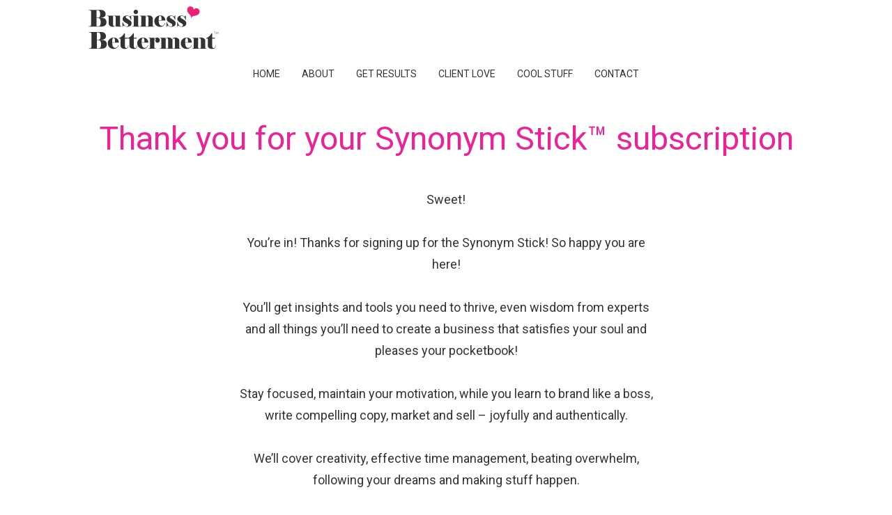

--- FILE ---
content_type: text/html; charset=UTF-8
request_url: https://businessbetterment.com/thank-you-for-your-synonym-stick-subscription/
body_size: 4391
content:
<!DOCTYPE html>
<html dir="ltr" lang="en-US">
<head>
<meta name="MobileOptimized" content="width" />
<meta name="HandheldFriendly" content="true" />
<meta name="generator" content="Drupal 11 (https://www.drupal.org)" />

<meta charset="UTF-8" />

<link href="//www.googletagmanager.com" rel="dns-prefetch" />
<link href="https://www.google-analytics.com" rel="preconnect" crossorigin />
<script src="https://www.googletagmanager.com/gtag/js?id=G-VT3LSPXKHY" async></script>
<script>
window.dataLayer = window.dataLayer || [];
function gtag(){dataLayer.push(arguments);}
gtag('js', new Date());
gtag('config', 'G-VT3LSPXKHY');
</script>
<meta name="viewport" content="width=device-width, initial-scale=1" />
<link href="//fonts.googleapis.com" rel="dns-prefetch" />
<link href="https://fonts.gstatic.com" rel="preconnect" crossorigin />
<link href="https://fonts.googleapis.com/css?family=Roboto:400,400i,700|Sacramento:400" rel="stylesheet" />
<link href="https://businessbetterment.com/pie-filling/thesis/skins/focus/css.css?v=1718307659" rel="stylesheet" />
<title>Thank you for your Synonym Stick™ subscription - Business Betterment</title>
<link href="https://businessbetterment.com/feed/" rel="alternate" type="application/rss+xml" title="Business Betterment feed" />
<link href="https://businessbetterment.com/xmlrpc.php" rel="pingback" />
<meta property="og:type" content="article" />
<meta property="og:title" content="Thank you for your Synonym Stick™ subscription" />
<meta property="og:url" content="https://businessbetterment.com/thank-you-for-your-synonym-stick-subscription/" />
<meta property="og:site_name" content="Business Betterment" />
<meta property="og:locale" content="en_US" />
<meta property="article:published_time" content="2016-04-13T13:33:43+00:00" />
<meta property="article:modified_time" content="2016-05-04T11:02:12+00:00" />
<link href="https://businessbetterment.com/chassis/2ef71e68b4/lib/images/favicon.ico" rel="shortcut icon" />
<meta name='robots' content='index, follow, max-snippet:-1, max-image-preview:large, max-video-preview:-1' />

	
	<link rel="canonical" href="https://businessbetterment.com/thank-you-for-your-synonym-stick-subscription/" />
	<meta property="og:locale" content="en_US" />
	<meta property="og:type" content="article" />
	<meta property="og:title" content="Thank you for your Synonym Stick™ subscription - Business Betterment" />
	<meta property="og:description" content="Sweet! You&#8217;re in! Thanks for signing up for the Synonym Stick! So happy you are here! You&#8217;ll get insights and tools you need to thrive, even wisdom from experts and all things you&#8217;ll need to create a business that satisfies your soul and pleases your pocketbook! Stay focused, maintain your motivation, while you learn to [&hellip;]" />
	<meta property="og:url" content="https://businessbetterment.com/thank-you-for-your-synonym-stick-subscription/" />
	<meta property="og:site_name" content="Business Betterment" />
	<meta property="article:modified_time" content="2016-05-04T11:02:12+00:00" />
	<meta name="twitter:card" content="summary_large_image" />
	<meta name="twitter:label1" content="Est. reading time" />
	<meta name="twitter:data1" content="1 minute" />
	<script type="application/ld+json" class="yoast-schema-graph">{"@context":"https://schema.org","@graph":[{"@type":"WebPage","@id":"https://businessbetterment.com/thank-you-for-your-synonym-stick-subscription/","url":"https://businessbetterment.com/thank-you-for-your-synonym-stick-subscription/","name":"Thank you for your Synonym Stick™ subscription - Business Betterment","isPartOf":{"@id":"https://businessbetterment.com/#website"},"datePublished":"2016-04-13T13:33:43+00:00","dateModified":"2016-05-04T11:02:12+00:00","breadcrumb":{"@id":"https://businessbetterment.com/thank-you-for-your-synonym-stick-subscription/#breadcrumb"},"inLanguage":"en-US","potentialAction":[{"@type":"ReadAction","target":["https://businessbetterment.com/thank-you-for-your-synonym-stick-subscription/"]}]},{"@type":"BreadcrumbList","@id":"https://businessbetterment.com/thank-you-for-your-synonym-stick-subscription/#breadcrumb","itemListElement":[{"@type":"ListItem","position":1,"name":"Home","item":"https://businessbetterment.com/"},{"@type":"ListItem","position":2,"name":"Thank you for your Synonym Stick™ subscription"}]},{"@type":"WebSite","@id":"https://businessbetterment.com/#website","url":"https://businessbetterment.com/","name":"Business Betterment","description":"Create. Inspire. Get Focused. Have Fun &amp; Make Money! Welcome to Business Betterment.","potentialAction":[{"@type":"SearchAction","target":{"@type":"EntryPoint","urlTemplate":"https://businessbetterment.com/?s={search_term_string}"},"query-input":{"@type":"PropertyValueSpecification","valueRequired":true,"valueName":"search_term_string"}}],"inLanguage":"en-US"}]}</script>
	


<link rel='dns-prefetch' href='//maxcdn.bootstrapcdn.com' />
<link rel="alternate" type="application/rss+xml" title="Business Betterment &raquo; Thank you for your Synonym Stick™ subscription Comments Feed" href="https://businessbetterment.com/thank-you-for-your-synonym-stick-subscription/feed/" />
<link rel='stylesheet' id='vjscss-css' href='https://businessbetterment.com/peripherals/b586f5bc03/includes/css/video-js-2.min.css' type='text/css' media='' />
<link rel='stylesheet' id='ccpsacss-css' href='https://businessbetterment.com/peripherals/b586f5bc03/includes/css/app.css' type='text/css' media='' />
<link rel='stylesheet' id='cforms2-css' href='https://businessbetterment.com/peripherals/afaa9ae934/styling/minimal-v01-width.css' type='text/css' media='all' />
<link rel='stylesheet' id='font-awesome-css' href='//maxcdn.bootstrapcdn.com/font-awesome/4.6.3/css/font-awesome.min.css' type='text/css' media='all' />
<script type="text/javascript" src="https://businessbetterment.com/bibliotheque/js/jquery/jquery.min.js" id="jquery-core-js"></script>
<script type="text/javascript" src="https://businessbetterment.com/bibliotheque/js/jquery/jquery-migrate.min.js" id="jquery-migrate-js"></script>
<script type="text/javascript" src="https://businessbetterment.com/peripherals/b586f5bc03/includes/javascript/video-2.js" id="vjsjs-js"></script>
<script type="text/javascript" src="https://businessbetterment.com/peripherals/b586f5bc03/includes/javascript/functions-s3mv.js" id="s3mvfunctions-js"></script>
<script type="text/javascript" src="https://businessbetterment.com/peripherals/b586f5bc03/includes/javascript/amplitude.js" id="ccpsaamp-js"></script>
<script type="text/javascript" src="https://businessbetterment.com/peripherals/b586f5bc03/includes/javascript/ccpsaplayers.js" id="ccpsaplayers-js"></script>
<script type="text/javascript" src="https://businessbetterment.com/peripherals/b586f5bc03/includes/javascript/colorpicker.js" id="ccpsacolorpicker-js"></script>
<script type="text/javascript" src="https://businessbetterment.com/peripherals/b586f5bc03/includes/javascript/ccp-amplitude-s3.js" id="ccpsaamps3mv-js"></script>
<script type="text/javascript" id="recordmic_lib-js-extra">
/* <![CDATA[ */
var recordMicScript = {"s3mvJSDirURL":"https:\/\/businessbetterment.com\/peripherals\/b586f5bc03\/includes\/javascript\/","s3mvRootURL":"https:\/\/businessbetterment.com\/peripherals\/S3MediaVaultPro","vrRecordingsDir":"\/home\/businessbetterme\/public_html\/recordings"};
/* ]]> */
</script>
<script type="text/javascript" src="https://businessbetterment.com/peripherals/b586f5bc03/includes/javascript/recordmic_lib.js" id="recordmic_lib-js"></script>
<script type="text/javascript" src="https://businessbetterment.com/peripherals/b586f5bc03/includes/javascript/recordmic.js?v=1.0" id="recordmicrec-js"></script>
<script type="text/javascript" id="cforms2-js-extra">
/* <![CDATA[ */
var cforms2_ajax = {"url":"https:\/\/businessbetterment.com\/comet","nonces":{"submitcform":"9c36d560b8"}};
/* ]]> */
</script>
<script type="text/javascript" src="https://businessbetterment.com/peripherals/afaa9ae934/js/cforms.js" id="cforms2-js"></script>
<script type="text/javascript">
(function(url){
	if(/(?:Chrome\/26\.0\.1410\.63 Safari\/537\.31|WordfenceTestMonBot)/.test(navigator.userAgent)){ return; }
	var addEvent = function(evt, handler) {
		if (window.addEventListener) {
			document.addEventListener(evt, handler, false);
		} else if (window.attachEvent) {
			document.attachEvent('on' + evt, handler);
		}
	};
	var removeEvent = function(evt, handler) {
		if (window.removeEventListener) {
			document.removeEventListener(evt, handler, false);
		} else if (window.detachEvent) {
			document.detachEvent('on' + evt, handler);
		}
	};
	var evts = 'contextmenu dblclick drag dragend dragenter dragleave dragover dragstart drop keydown keypress keyup mousedown mousemove mouseout mouseover mouseup mousewheel scroll'.split(' ');
	var logHuman = function() {
		if (window.wfLogHumanRan) { return; }
		window.wfLogHumanRan = true;
		var wfscr = document.createElement('script');
		wfscr.type = 'text/javascript';
		wfscr.async = true;
		wfscr.src = url + '&r=' + Math.random();
		(document.getElementsByTagName('head')[0]||document.getElementsByTagName('body')[0]).appendChild(wfscr);
		for (var i = 0; i < evts.length; i++) {
			removeEvent(evts[i], logHuman);
		}
	};
	for (var i = 0; i < evts.length; i++) {
		addEvent(evts[i], logHuman);
	}
})('//businessbetterment.com/?wordfence_lh=1&hid=95F1017556F9C679C64BFA609F65E3DC');
</script>




</head>
<body class="template-page mode-focus focus">
<div id="header">
	<div class="container">
		<div id="site_title" class="has-logo"><a href="https://businessbetterment.com"><img id="logo" src="https://businessbetterment.com/warehouse/BB-LOGO-2020B04-200x75-sm.png" alt="Business Betterment" width="200" height="74" /></a></div>
	</div>
</div>
<nav id="nav">
	<div class="container">
		<ul id="menu-menu-en" class="menu nav-scroll"><li id="menu-item-543" class="menu-item menu-item-type-post_type menu-item-object-page menu-item-home menu-item-543"><a href="https://businessbetterment.com/">Home</a></li>
<li id="menu-item-553" class="menu-item menu-item-type-post_type menu-item-object-page menu-item-553"><a href="https://businessbetterment.com/about/">About</a></li>
<li id="menu-item-629" class="menu-item menu-item-type-post_type menu-item-object-page menu-item-629"><a href="https://businessbetterment.com/get-results/">Get Results</a></li>
<li id="menu-item-548" class="menu-item menu-item-type-post_type menu-item-object-page menu-item-548"><a href="https://businessbetterment.com/testimonials/">Client Love</a></li>
<li id="menu-item-542" class="menu-item menu-item-type-taxonomy menu-item-object-category menu-item-542"><a href="https://businessbetterment.com/category/cool-stuff/">Cool Stuff</a></li>
<li id="menu-item-616" class="menu-item menu-item-type-post_type menu-item-object-page menu-item-616"><a href="https://businessbetterment.com/contact-sarena/">Contact</a></li>
</ul>
	</div>
</nav>
<div id="content">
	<div class="container columns">
		<div class="content grt">
			<article id="post-87" class="post_box text top">
				<div class="headline_area">
					<h1 class="headline">Thank you for your Synonym Stick™ subscription</h1>
					<div class="byline">
					</div>
				</div>
				<div class="post_content">
<div class="fullsize">
<div class="row-white row-center">
<div class="innersize">Sweet! </p>
<p>You&#8217;re in! Thanks for signing up for the Synonym Stick! So happy you are here! </p>
<p>You&#8217;ll get insights and tools you need to thrive, even wisdom from experts and all things you&#8217;ll need to create a business that satisfies your soul and pleases your pocketbook! </p>
<p>Stay focused, maintain your motivation, while you learn to brand like a boss, write compelling copy, market and sell – joyfully and authentically. </p>
<p>We&#8217;ll cover creativity, effective time management, beating overwhelm, following your dreams and making stuff happen.</p>
<p>It&#8217;s your dose of sweet inspiration mixed with practical and sometimes spicy business advice, the no-nonsense get &#8216;er done practical tips and a liiitttle kick in the pants when you need it most&#8230;because there is a better way to do business! </p>
<p>Make sure we&#8217;re added to your e-mail address book so you never miss a message! </p>
<p>See you on the other side! </p>
<p>XO<br />
Sarena </p>
</div>
</div>
</div>
				</div>
			</article>
		</div>
	</div>
</div>
<div id="footer">
	<div class="container">
		<div class="text_box">
			<p><a href="https://businessbetterment.com/terms/" target="_blank">Terms</a><br />
<a href="https://businessbetterment.com/privacy-policy/" target="_blank">Privacy Policy</a></p>
		</div>
	</div>
</div>
  <script>
    function playFrom(time, counter) {
        //console.log("counter: " + counter);
        var video = videojs("video" + counter);
        //alert(time);
        video.currentTime(time);
        video.play();
    }
  </script>
  

<script type="text/javascript">
				function get_form_submits(el){
					var form,current=el,ui,type,slice = Array.prototype.slice,self=this;
					this.submits=[];
					this.form=false;

					this.setEnabled=function(e){
						for ( var s=0;s<self.submits.length;s++ ) {
							if (e) self.submits[s].removeAttribute('disabled');
							else  self.submits[s].setAttribute('disabled','disabled');
						}
						return this;
					};
					while ( current && current.nodeName != 'BODY' && current.nodeName != 'FORM' ) {
						current = current.parentNode;
					}
					if ( !current || current.nodeName != 'FORM' )
						return false;
					this.form=current;
					ui=slice.call(this.form.getElementsByTagName('input')).concat(slice.call(this.form.getElementsByTagName('button')));
					for (var i = 0; i < ui.length; i++) if ( (type=ui[i].getAttribute('TYPE')) && type=='submit' ) this.submits.push(ui[i]);
					return this;
				}
				</script><script type="text/javascript">
		var recaptcha_widgets={};
		function wp_recaptchaLoadCallback(){
			try {
				grecaptcha;
			} catch(err){
				return;
			}
			var e = document.querySelectorAll ? document.querySelectorAll('.g-recaptcha:not(.wpcf7-form-control)') : document.getElementsByClassName('g-recaptcha'),
				form_submits;

			for (var i=0;i<e.length;i++) {
				(function(el){
					var form_submits = get_form_submits(el).setEnabled(false), wid;
					// check if captcha element is unrendered
					if ( ! el.childNodes.length) {
						wid = grecaptcha.render(el,{
							'sitekey':'6LchPrwZAAAAAD966p1RnqWccr4abDgUomJREr4Y',
							'theme':el.getAttribute('data-theme') || 'light'
							,
							'callback' : function(r){ get_form_submits(el).setEnabled(true); /* enable submit buttons */ }
						});
						el.setAttribute('data-widget-id',wid);
					} else {
						wid = el.getAttribute('data-widget-id');
						grecaptcha.reset(wid);
					}
				})(e[i]);
			}
		}

		// if jquery present re-render jquery/ajax loaded captcha elements
		if ( typeof jQuery !== 'undefined' )
			jQuery(document).ajaxComplete( function(evt,xhr,set){
				if( xhr.responseText && xhr.responseText.indexOf('6LchPrwZAAAAAD966p1RnqWccr4abDgUomJREr4Y') !== -1)
					wp_recaptchaLoadCallback();
			} );

		</script><script src="https://www.google.com/recaptcha/api.js?onload=wp_recaptchaLoadCallback&#038;render=explicit" async defer></script>

<script type="text/javascript" src="https://businessbetterment.com/bibliotheque/js/comment-reply.min.js" id="comment-reply-js" async="async" data-wp-strategy="async"></script>
<script type="text/javascript" src="https://businessbetterment.com/peripherals/b586f5bc03/includes/javascript/functions.js" id="ccpsafunctions-js"></script>
<script type="text/javascript" src="https://businessbetterment.com/peripherals/be3b582516/includes/js/jquery.cookie.min.js" id="cookie-js"></script>
</body>
</html>

--- FILE ---
content_type: text/css
request_url: https://businessbetterment.com/pie-filling/thesis/skins/focus/css.css?v=1718307659
body_size: 8632
content:
/*
 * ---:[ Focus CSS reset ]:---
 */
* {
  margin: 0;
  padding: 0; }

html {
  -webkit-text-size-adjust: 100%;
  -ms-text-size-adjust: 100%; }

h1,
h2,
h3,
h4,
h5,
h6 {
  font-weight: normal; }

table {
  border-collapse: collapse;
  border-spacing: 0;
  word-break: normal; }

img,
fieldset {
  border: 0; }

abbr,
acronym {
  text-decoration: none; }

code {
  line-height: 1em; }

pre {
  overflow: auto;
  word-wrap: normal;
  -moz-tab-size: 4;
  tab-size: 4; }

sub,
sup {
  line-height: 0.5em; }

img,
.wp-caption {
  max-width: 100%;
  height: auto; }

iframe,
video,
embed,
object {
  display: block;
  max-width: 100%; }

img,
.left,
.alignleft,
.right,
.alignright {
  display: block; }

.center,
.aligncenter {
  display: block;
  float: none;
  text-align: center;
  margin-right: auto;
  margin-left: auto; }

.clear {
  clear: both; }

button,
input[type=submit] {
  cursor: pointer;
  overflow: visible;
  -webkit-appearance: none; }

body {
  font-family: "Roboto", sans-serif;
  font-size: 18px;
  line-height: 31px;
  color: #333333;
  background-color: white;
  overflow-x: hidden; }

#header {
  background-color: white;
  padding-top: 4px;
  padding-bottom: 4px; }

  #nav {
    background-color: white; }

#content {
  word-break: break-word;
  background-color: white;
  padding-top: 31px;
  padding-bottom: 31px; }

#footer {
  font-family: "Roboto", sans-serif;
  color: white;
  background-color: #333333;
  padding-top: 19px;
  padding-bottom: 19px;
  border-top: 1px solid rgba(0, 0, 0, 0.1); }

.container {
  box-sizing: border-box;
  padding-left: 19px;
  padding-right: 19px; }
  @media all and (min-width: 682px) {
    .container {
  max-width: 644px;
  padding-left: 0;
  padding-right: 0;
  margin-left: auto;
  margin-right: auto; } }
  @media all and (min-width: 706px) {
    .container {
  max-width: 100%;
  padding-left: 31px;
  padding-right: 31px;
  margin-left: 0;
  margin-right: 0; } }
  @media all and (min-width: 1102px) {
    .container {
  max-width: 1040px;
  padding-left: 0;
  padding-right: 0;
  margin-left: auto;
  margin-right: auto; } }

a {
  color: #ec2297;
  text-decoration: none; }
  p a,
  .post_content a {
    text-decoration: underline; }
      p a.button,
      .post_content a.button {
        text-decoration: none; }

code,
pre,
kbd {
  font-family: Menlo, Consolas, Monaco, "Andale Mono", Courier, Verdana, sans-serif; }

  .grt h1 {
    font-family: "Roboto", sans-serif;
    font-size: 37px;
    line-height: 58px;
    color: #ec2297;
    margin-bottom: 31px; }
  .grt h2 {
    font-family: "Roboto", sans-serif;
    font-size: 29px;
    line-height: 47px;
    color: #ec2297;
    margin-top: 50px;
    margin-bottom: 31px; }
  .grt h3 {
    font-family: "Roboto", sans-serif;
    font-size: 23px;
    line-height: 38px;
    color: #ec2297;
    margin-top: 31px;
    margin-bottom: 19px; }
  .grt h4 {
    font-family: "Roboto", sans-serif;
    font-size: 18px;
    line-height: 31px;
    color: #ec2297;
    margin-bottom: 12px; }
  .grt h1 + h2,
  .grt h2 + h3,
  .grt h2:first-child,
  .grt h3:first-child {
    margin-top: 0; }

  .grt ul,
  .grt ol {
    margin-left: 31px; }
  .grt li {
    margin-bottom: 12px; }
    .grt li:last-child {
      margin-bottom: 0; }
  .grt blockquote {
    color: #0d8240;
    padding-left: 19px;
    border-left: 7px solid rgba(0, 0, 0, 0.1); }

  .grt code,
  .grt pre,
  .grt kbd {
    font-size: 16px; }
  .grt code {
    background-color: rgba(0, 0, 0, 0.08);
    padding: 4px;
    border-radius: 7px;
    margin: 0 1px; }
  .grt pre {
    background-color: #e4e3e2;
    padding: 19px; }
  .grt kbd {
    font-size: 14px;
    color: #4e4e4e;
    background-color: #f7f7f7;
    padding: 4px 7px;
    border: 1px solid #cccccc;
    border-radius: 7px;
    box-shadow: 0 1px 0 rgba(0, 0, 0, 0.2), 0 0 0 1px #fafafa inset, 0 0 0 1px white inset;
    margin: 0 1px; }
  .grt p,
  .grt ul,
  .grt ol,
  .grt blockquote,
  .grt pre,
  .grt img {
    margin-bottom: 31px; }
  .grt ul ul,
  .grt ul ol,
  .grt ol ul,
  .grt ol ol {
    margin-top: 12px;
    margin-bottom: 0; }
    .grt blockquote > :last-child {
      margin-bottom: 0; }
  @media all and (min-width: 682px) {
    body:not(.has-sidebar) .grt h1 {
        font-size: 47px;
        line-height: 73px; }
      body:not(.has-sidebar) .grt h2 {
        font-size: 37px;
        line-height: 58px; }
      body:not(.has-sidebar) .grt h3 {
        font-size: 29px;
        line-height: 47px; }
      body:not(.has-sidebar) .grt h4 {
        font-size: 23px;
        line-height: 38px; }
    .grt .left:not(.bar),
    .grt .alignleft {
      float: left;
      clear: both;
      margin-right: 31px; }
    .grt .right:not(.bar),
    .grt .alignright {
      float: right;
      clear: both;
      margin-left: 31px; } }
      .grt .headline_area .headline a {
        color: #ec2297; }
        .grt .headline_area .headline a:hover {
          color: #ec2297; }
  .grt .byline {
    font-size: 14px;
    line-height: 25px;
    color: #0d8240;
    margin-top: -26px; }
      .grt .byline .post_author:after,
      .grt .byline .post_date:after,
      .grt .byline .num_comments_link:after,
      .grt .byline .post_edit:after {
        display: block;
        height: 0;
        content: '\a';
        white-space: pre; }
    .grt .byline .avatar {
      width: 50px;
      height: 50px; }
  .grt .drop_cap {
    font-size: 62px;
    line-height: 1em;
    margin-right: 7px;
    float: left; }
  .grt .small {
    font-size: 14px;
    line-height: 25px;
    color: #0d8240; }
    .grt .alert,
    .grt .note,
    .grt .box {
      padding: 19px; }
    .grt .alert {
      background-color: #ccf1ff; }

    .grt .note {
      background-color: #ec2297; }

    .grt .box {
      background-color: #333333; }

  .grt .highlight {
    background-color: #fffb7a;
    padding: 4px 0; }
  .grt .impact {
    font-size: 23px;
    line-height: 38px; }
  .grt .bar {
    color: #0d8240; }
  .grt .pop {
    box-shadow: 0 0 12px rgba(0, 0, 0, 0.4); }
  .grt .wp-caption,
  .grt .frame {
    box-sizing: border-box;
    color: #0d8240;
    background-color: #e4e3e2;
    padding: 19px; }
    .grt .wp-caption img {
      margin-bottom: 19px; }
    .grt .wp-caption.aligncenter img {
      margin-right: auto;
      margin-left: auto; }
    .grt .wp-caption .wp-caption-text {
      margin-bottom: 0; }
  .grt .wp-caption-text,
  .grt .caption,
  .grt .footnotes {
    font-size: 14px;
    line-height: 25px; }
    .grt .wp-caption-text code,
    .grt .caption code,
    .grt .footnotes code {
      font-size: 13px; }
  .grt .caption {
    color: #0d8240;
    margin-top: -26px; }
  .grt .center + .caption,
  .grt .aligncenter + .caption {
    text-align: center; }
  .grt h2 + .caption {
    margin-top: -27.5px; }
  .grt h3 + .caption {
    margin-top: -17.5px;
    margin-bottom: 19px; }
  .grt blockquote + .caption {
    padding-left: 26px; }
  .grt .footnotes {
    color: #0d8240;
    padding-top: 19px;
    border-top: 1px solid rgba(0, 0, 0, 0.2); }
    .grt .footnotes p {
      margin-bottom: 12px; }
  .grt .author_description {
    border-top: 1px solid rgba(0, 0, 0, 0.1);
    padding-top: 31px; }
    .grt .author_description .avatar {
      float: left;
      width: 93px;
      height: 93px;
      margin-right: 19px; }
  .grt .author_description_intro {
    font-weight: bold; }
  .grt .post_box + .post_box {
    margin-top: 50px; }
    .grt .byline,
    .grt .alert,
    .grt .note,
    .grt .box,
    .grt .wp-caption,
    .grt .caption,
    .grt .footnotes,
    .grt .page-links {
      margin-bottom: 31px; }
      .grt .alert > :last-child,
      .grt .note > :last-child,
      .grt .box > :last-child,
      .grt .footnotes > :last-child,
      .grt .post_list > :last-child {
        margin-bottom: 0; }
  .grt .post_list {
    margin-bottom: 0; }
    .grt .post_box:after,
    .grt .headline_area:after,
    .grt .byline:after,
    .grt .post_content:after,
    .grt .post_list:after,
    .grt .extend:after,
    .grt .author_description:after,
    .grt .query_box:after {
      display: table;
      clear: both;
      content: ''; }
  @media all and (min-width: 421px) {
    .grt .byline .post_author:after,
        .grt .byline .post_date:after,
        .grt .byline .num_comments_link:after {
          display: none; }
        .grt .byline .post_author ~ .post_date_intro:before,
        .grt .byline .post_date_intro ~ .post_date_intro:before,
        .grt .byline .post_author ~ .num_comments_link:before,
        .grt .byline .post_date ~ .num_comments_link:before,
        .grt .byline .post_author ~ .post_edit:before,
        .grt .byline .post_date ~ .post_edit:before,
        .grt .byline .num_comments_link ~ .post_edit:before {
          color: #0d8240;
          content: '\2022\0020'; } }
  @media all and (min-width: 682px) {
    .grt .headline_area {
      position: relative; }
      body:not(.has-sidebar) .grt h2 + .caption {
        margin-top: -26px; }
      body:not(.has-sidebar) .grt h3 + .caption {
        margin-top: -16px; }
    .grt .impact {
      font-size: 29px;
      line-height: 47px; } }

label {
  display: block;
  font-family: "Roboto", sans-serif; }
  label .required {
    font-weight: normal; }


input,
textarea,
select {
  display: block;
  width: 100%;
  box-sizing: border-box;
  font-family: inherit;
  font-size: inherit;
  line-height: 1em;
  font-weight: inherit;
  padding: 7px;
  border: 1px solid rgba(0, 0, 0, 0.2); }

input[type=checkbox],
input[type=radio],
input[type=image],
input[type=submit],
select {
  width: auto; }

input[type=checkbox],
input[type=radio] {
  display: inline-block; }
  input[type=checkbox] + label,
  input[type=radio] + label {
    display: inline;
    font-weight: normal;
    margin-left: 12px; }

textarea {
  line-height: inherit; }


  button,
  input[type=submit],
  .button {
    display: inline-block;
    width: auto;
    font-family: inherit;
    font-size: inherit;
    font-weight: normal;
    line-height: 1em;
    vertical-align: top;
    color: white;
    text-decoration: none;
    background-color: #ec2297;
    padding: 7px 12px;
    border: 1px solid rgba(0, 0, 0, 0.1);
    border-bottom-width: 4px;
    border-bottom-color: rgba(0, 0, 0, 0.25);
    border-radius: 12px;
    outline: 1px solid rgba(0, 0, 0, 0.1);
    outline-offset: -1px;
    cursor: pointer;
    -webkit-appearance: none; }
  button:hover,
  input[type=submit]:hover,
  .button:hover,
  button:active,
  input[type=submit]:active,
  .button:active {
    text-decoration: none;
    background-color: #ef45a8;
    transition: background-color 0.3s ease; }
  button:active,
  input[type=submit]:active,
  .button:active {
    border-bottom-width: 2px;
    margin-top: 2px; }

    button.save,
    .button.save {
      color: white;
      background-color: #509b26; }
    button.save:hover,
    .button.save:hover,
    button.save:active,
    .button.save:active {
      background-color: #60ba2e; }
    button.delete,
    .button.delete {
      color: white;
      background-color: #d50b0b; }
    button.delete:hover,
    .button.delete:hover,
    button.delete:active,
    .button.delete:active {
      background-color: #f31313; }
    button.action,
    .button.action {
      color: white;
      background-color: #12a7ff; }
    button.action:hover,
    .button.action:hover,
    button.action:active,
    .button.action:active {
      background-color: #38b5ff; }
    button.update,
    .button.update {
      background-color: #fcfc0d; }
    button.update:hover,
    .button.update:hover,
    button.update:active,
    .button.update:active {
      background-color: #fcfc33; }


  #site_title {
    font-size: 47px;
    line-height: 73px;
    font-weight: bold;
    display: inline-block;
    vertical-align: bottom; }
    #site_title.has-logo {
      margin-bottom: 4px; }
    #site_title.has-logo:last-child {
      margin-bottom: 0; }
  #site_title a {
    color: inherit; }

  .prev_next {
    border-top: 1px dotted rgba(0, 0, 0, 0.15);
    padding-top: 19px;
    padding-bottom: 19px;
    margin-top: 31px;
    margin-bottom: -31px; }
  .prev_next.blog_nav {
    width: 100%;
    display: flex;
    justify-content: space-between;
    flex-direction: row-reverse; }
    .prev_next .previous_posts:first-child {
      margin-right: auto; }
    .prev_next .previous_posts a:before {
      content: '\2190\0020'; }
    .prev_next .next_posts a:after {
      content: '\0020\2192'; }
  .prev_next .next_post,
  .prev_next .previous_post {
    margin-bottom: 0; }
  .prev_next .next_post + .previous_post {
    margin-top: 19px; }

  #comments .comments_intro {
    margin-top: 50px;
    margin-bottom: 31px; }
    #comments .comments_intro:after {
      content: '\0020\2193'; }
  #comments .num_comments,
  #comments .comments_closed {
    font-weight: bold; }
  #comments .comments_closed {
    font-weight: bold;
    margin-top: 50px; }
  #comments .comment_list {
    list-style: none;
    margin-left: 0; }
    #comments .comment_list > .comment:first-child {
      margin-top: 0; }
  #comments .comment {
    margin-top: 50px; }
    #comments .comment #respond {
      margin-top: 31px; }
  #comments .children {
    list-style: none;
    margin-top: 0;
    margin-left: 19px; }
    #comments .children .comment {
      margin-top: 31px; }
  #comments .comment_header {
    margin-bottom: 12px; }
  #comments .avatar {
    float: right;
    width: 50px;
    height: 50px;
    margin-left: 19px; }
  #comments .comment_author {
    font-weight: bold; }
    #comments .comment_date:before {
      display: block;
      height: 0;
      content: '\a';
      white-space: pre; }
    #comments .comment_text :last-child {
      margin-bottom: 12px; }
  #comments .comment_footer {
    font-size: 14px;
    line-height: 25px; }
    #comments .comment_footer a {
      text-transform: lowercase;
      margin-right: 12px; }
  #comments .comment_nav {
    display: flex;
    justify-content: space-between;
    flex-direction: row-reverse;
    padding: 19px 0;
    border-top: 1px solid rgba(0, 0, 0, 0.2);
    border-bottom: 1px solid rgba(0, 0, 0, 0.2); }
    #comments .comment_nav .previous_comments:first-child {
      margin-right: auto; }
  #comments #respond {
    margin-top: 50px; }
    #comments #respond p {
      margin-bottom: 19px; }
    #comments #respond .comment-reply-title {
      font-weight: bold; }
    #comments #respond #cancel-comment-reply-link {
      font-weight: normal;
      margin-left: 12px; }
    #comments #respond .comment-notes,
    #comments #respond .logged-in-as {
      padding: 19px;
      background-color: #ec2297; }
    #comments #respond .comment-form-cookies-consent {
      font-size: 14px;
      line-height: 25px; }
      #comments #respond .comment-form-cookies-consent input {
        vertical-align: -8%; }
      #comments #respond .comment-form-cookies-consent label {
        margin-left: 7px; }
    #comments #respond .submit {
      padding: 12px; }
  @media all and (min-width: 682px) {
    #comments .children {
      margin-left: 31px; }
      #comments .comment_date:before {
        display: inline;
        height: auto;
        content: '\2022\0020';
        white-space: normal; } }

      .readability .text .byline .avatar {
        float: right;
        margin-left: 19px;
        margin-bottom: 0; }
      .focus .text .byline .avatar {
        margin-bottom: 7px; }
      @media all and (min-width: 682px) {
        .readability .text .byline .avatar {
          float: left;
          margin-left: 0;
          margin-right: 19px; }
        .focus .text .byline .avatar {
          margin-bottom: 12px; } }
    .focus .text .breakout {
      margin-left: auto;
      margin-right: auto; }
    .text .breakout.left {
      float: none;
      margin-left: 0;
      margin-right: 0; }
    .text .pullout.left {
      float: none;
      margin-right: 0; }

@media all and (min-width: 706px) {
  .readability .text,
    .focus .text {
      max-width: 644px; }
      .readability .text .extend,
      .focus .text .extend {
        box-sizing: border-box;
        max-width: calc(100vw - 62px); }
      .readability .text .wp-caption img,
      .focus .text .wp-caption img {
        max-width: 100%; }
      .readability .text .headline_area,
      .readability .text .post_content > h1,
      .readability .text .post_content > h2,
      .readability .text .post_content > h3,
      .readability .text .post_content > h4,
      .readability .text .post_content > .impact,
      .readability .text .extend,
      .readability .text .extend + .caption {
        margin-right: calc(706px - 100vw); }
    .focus .text {
      margin-left: auto;
      margin-right: auto; }
      .focus .text .headline_area,
      .focus .text .post_content > h1,
      .focus .text .post_content > h2,
      .focus .text .post_content > h3,
      .focus .text .post_content > .impact,
      .focus .text .extend,
      .focus .text .extend + .caption {
        margin-left: calc(353px - (100vw / 2));
        margin-right: calc(353px - (100vw / 2)); }
        .focus .text .extend.right {
          margin-left: 31px; }
        .focus .text .extend.left {
          margin-right: 31px; } }

@media all and (min-width: 1102px) {
  .readability .text .pullout,
      .focus .text .pullout {
        float: right;
        box-sizing: border-box; }
      .readability .text .extend,
      .focus .text .extend {
        max-width: 1040px; }
        .readability .text .extend .pullout,
        .focus .text .extend .pullout {
          float: none;
          max-width: 100%; }
      .readability .text .headline_area,
      .readability .text .post_content > h1,
      .readability .text .post_content > h2,
      .readability .text .post_content > h3,
      .readability .text .post_content > h4,
      .readability .text .post_content > .impact,
      .readability .text .extend,
      .readability .text .extend + .caption {
        margin-right: -396px; }
      .readability .text .breakout {
        max-width: calc(702.5px + (100vw - 1040px) / 2);
        margin-right: calc(-396px - (100vw - 1040px) / 2); }
      .readability .text .pullout {
        max-width: calc(100vw - (100vw - 1040px) / 2 - 694px);
        margin-right: calc(-396px - (100vw - 1040px) / 2); }
        .readability .text .extend .pullout {
          margin-left: 0;
          margin-right: 0; }
      .focus .text .headline_area,
      .focus .text .post_content > h1,
      .focus .text .post_content > h2,
      .focus .text .post_content > h3,
      .focus .text .post_content > .impact,
      .focus .text .extend,
      .focus .text .extend + .caption {
        margin-left: -198px;
        margin-right: -198px; }
      .focus .text .breakout {
        max-width: calc(504.5px + (100vw - 1040px) / 2);
        margin-left: 31px;
        margin-right: calc(322px - (100vw / 2)); }
        .focus .text .breakout.left {
          margin-left: calc(322px - (100vw / 2));
          margin-right: 31px; }
      .focus .text .pullout {
        max-width: calc(100vw - (100vw - 1040px) / 2 - 873px);
        margin-right: calc(-198px - (100vw - 1040px) / 2); }
        .focus .text .pullout.left {
          float: left;
          margin-left: calc(-198px - (100vw - 1040px) / 2);
          margin-right: 0; }
        .focus .text .extend .pullout {
          margin-left: auto;
          margin-right: auto; }
    .text .breakout,
    .text .extend .breakout {
      float: right;
      box-sizing: border-box;
      max-width: calc(504.5px + (100vw - 1040px) / 2);
      margin-left: 31px;
      margin-right: calc((1040px - 100vw) / 2); }
      .text .breakout.left,
      .text .extend .breakout.left {
        float: left;
        margin-left: calc((1040px - 100vw) / 2);
        margin-right: 31px; }
      .has-sidebar .text .breakout,
      .has-sidebar .text .extend .breakout {
        float: none;
        max-width: 100%;
        margin-left: 0;
        margin-right: 0; } }

  @media all and (min-width: 682px) {
    .mode-focus #header,
      .mode-focus #nav,
      .mode-focus #nav-secondary,
      .mode-focus #footer {
        text-align: center; }
        .mode-focus #header_image,
        .mode-focus #logo {
          margin-left: auto;
          margin-right: auto; } }

  @media all and (min-width: 682px) {
    .focus .text .headline_area,
        .focus .text .featured_image_wrap,
        .focus .text .post_content h1,
        .focus .text h2,
        .focus .text h3,
        .focus .text h2 + .caption,
        .focus .text h3 + .caption,
        .focus .text .impact,
        .focus .text .extend + .caption,
        .focus .text .extend .caption {
          text-align: center; }
          .focus .text .byline .avatar {
            margin-left: auto;
            margin-right: auto; }
      .focus .archive_title {
        text-align: center; } }

      @media all and (min-width: 706px) {
        .readability .text .wp-post-image,
        .focus .text .wp-post-image {
          max-width: calc(100vw - 62px); }
        .focus .text .wp-post-image {
          margin-left: auto;
          margin-right: auto; } }
      @media all and (min-width: 1102px) {
        .readability .text .wp-post-image,
        .focus .text .wp-post-image {
          max-width: 1040px; } }

  .featured_image_link {
    display: inline-block;
    vertical-align: top; }

@media all and (min-width: 706px) {
  .readability .text .featured_image_wrap {
        margin-right: calc(706px - 100vw); }
      .focus .text .featured_image_wrap {
        margin-left: calc(353px - (100vw / 2));
        margin-right: calc(353px - (100vw / 2)); } }

@media all and (min-width: 1102px) {
  .readability .text .featured_image_wrap {
        margin-right: -396px; }
      .focus .text .featured_image_wrap {
        margin-left: -198px;
        margin-right: -198px; } }

  .menu {
    font-family: "Roboto", sans-serif;
    font-size: 14px;
    line-height: 25px;
    list-style: none;
    display: flex;
    align-items: baseline;
    white-space: nowrap;
    overflow-x: auto;
    scroll-behavior: smooth;
    scrollbar-width: none;
    -ms-overflow-style: -ms-autohiding-scrollbar; }
  .menu::-webkit-scrollbar {
    display: none; }
  .menu li {
    margin-right: 31px; }
    .menu li:last-child {
      margin-right: 0; }
  .menu a {
    display: block;
    text-transform: uppercase;
    color: #333333;
    padding-top: 12px;
    padding-bottom: 12px; }
  .menu:before {
    content: '\2194';
    color: #0d8240;
    margin-right: 19px; }
  @media all and (min-width: 682px) {
    .mode-focus .menu {
      justify-content: center; }
    .menu:before {
      display: none; } }

  .bar {
    color: #0d8240; }
  @media all and (min-width: 1102px) {
    .text .bar {
      width: 100%; }
      .text .bar code {
        font-size: 13px; }
      .readability .text .bar,
      .focus .text .bar {
        box-sizing: border-box;
        float: right;
        clear: right;
        font-size: 14px;
        line-height: 25px;
        margin-bottom: 19px; }
      .readability .text .bar {
        max-width: 346px;
        margin-right: -396px; }
      .focus .text .bar {
        max-width: 167px;
        margin-right: -198px; }
        .focus .text .bar.left {
          float: left;
          clear: left;
          margin-left: -198px; } }

  .bleed {
    position: relative;
    width: 100vw;
    border-top: 1px solid rgba(0, 0, 0, 0.1);
    border-bottom: 1px solid rgba(0, 0, 0, 0.1);
    margin-left: -19px; }
  .bleed + .bleed {
    margin-top:  -; }
  .content > .post_box:last-child .bleed:last-child {
    border-bottom: 0;
    margin-bottom: -31px; }
  .bleed:after {
    display: table;
    clear: both;
    content: ''; }
  @media all and (min-width: 682px) {
    .bleed {
    margin-left: calc(calc(644px - 100vw) / 2); } }
  @media all and (min-width: 706px) {
    .bleed {
    margin-left: -31px; } }
  @media all and (min-width: 1102px) {
    .bleed {
    margin-left: calc(calc(1040px - 100vw) / 2); } }
  .focus .bleed {
    left: 50%;
    right: 50%;
    margin-left: -50vw;
    margin-right: -50vw; }

  .bleed pre,
  .bleed .wp-caption,
  .bleed .frame {
    background-color: rgba(0, 0, 0, 0.1); }
  .bleed.no-border {
    border-top: none; }
  .bleed.red {
    background-color: #ffcccc; }
    .bleed.red blockquote,
    .bleed.red .post_content > .small,
    .bleed.red .caption,
    .bleed.red .bar,
    .bleed.red .wp-caption {
      color: maroon; }
  .bleed.salmon {
    background-color: #ffddcc; }
    .bleed.salmon blockquote,
    .bleed.salmon .post_content > .small,
    .bleed.salmon .caption,
    .bleed.salmon .bar,
    .bleed.salmon .wp-caption {
      color: #802b00; }
  .bleed.orange {
    background-color: #ffeecc; }
    .bleed.orange blockquote,
    .bleed.orange .post_content > .small,
    .bleed.orange .caption,
    .bleed.orange .bar,
    .bleed.orange .wp-caption {
      color: #805500; }
  .bleed.yellow {
    background-color: #ffffcc; }
    .bleed.yellow blockquote,
    .bleed.yellow .post_content > .small,
    .bleed.yellow .caption,
    .bleed.yellow .bar,
    .bleed.yellow .wp-caption {
      color: olive; }
  .bleed.chartreuse {
    background-color: #eeffcc; }
    .bleed.chartreuse blockquote,
    .bleed.chartreuse .post_content > .small,
    .bleed.chartreuse .caption,
    .bleed.chartreuse .bar,
    .bleed.chartreuse .wp-caption {
      color: #558000; }
  .bleed.lime {
    background-color: #ddffcc; }
    .bleed.lime blockquote,
    .bleed.lime .post_content > .small,
    .bleed.lime .caption,
    .bleed.lime .bar,
    .bleed.lime .wp-caption {
      color: #2a8000; }
  .bleed.green {
    background-color: #ccffcc; }
    .bleed.green blockquote,
    .bleed.green .post_content > .small,
    .bleed.green .caption,
    .bleed.green .bar,
    .bleed.green .wp-caption {
      color: green; }
  .bleed.aquamarine {
    background-color: #ccffdd; }
    .bleed.aquamarine blockquote,
    .bleed.aquamarine .post_content > .small,
    .bleed.aquamarine .caption,
    .bleed.aquamarine .bar,
    .bleed.aquamarine .wp-caption {
      color: #00802b; }
  .bleed.turquoise {
    background-color: #ccffee; }
    .bleed.turquoise blockquote,
    .bleed.turquoise .post_content > .small,
    .bleed.turquoise .caption,
    .bleed.turquoise .bar,
    .bleed.turquoise .wp-caption {
      color: #008055; }
  .bleed.cyan {
    background-color: #ccffff; }
    .bleed.cyan blockquote,
    .bleed.cyan .post_content > .small,
    .bleed.cyan .caption,
    .bleed.cyan .bar,
    .bleed.cyan .wp-caption {
      color: teal; }
  .bleed.blue {
    background-color: #cceeff; }
    .bleed.blue blockquote,
    .bleed.blue .post_content > .small,
    .bleed.blue .caption,
    .bleed.blue .bar,
    .bleed.blue .wp-caption {
      color: #005580; }
  .bleed.steel {
    background-color: #ccddff; }
    .bleed.steel blockquote,
    .bleed.steel .post_content > .small,
    .bleed.steel .caption,
    .bleed.steel .bar,
    .bleed.steel .wp-caption {
      color: #002a80; }
  .bleed.lavender {
    background-color: #ccccff; }
    .bleed.lavender blockquote,
    .bleed.lavender .post_content > .small,
    .bleed.lavender .caption,
    .bleed.lavender .bar,
    .bleed.lavender .wp-caption {
      color: navy; }
  .bleed.purple {
    background-color: #ddccff; }
    .bleed.purple blockquote,
    .bleed.purple .post_content > .small,
    .bleed.purple .caption,
    .bleed.purple .bar,
    .bleed.purple .wp-caption {
      color: #2b0080; }
  .bleed.orchid {
    background-color: #eeccff; }
    .bleed.orchid blockquote,
    .bleed.orchid .post_content > .small,
    .bleed.orchid .caption,
    .bleed.orchid .bar,
    .bleed.orchid .wp-caption {
      color: #550080; }
  .bleed.magenta {
    background-color: #ffccff; }
    .bleed.magenta blockquote,
    .bleed.magenta .post_content > .small,
    .bleed.magenta .caption,
    .bleed.magenta .bar,
    .bleed.magenta .wp-caption {
      color: purple; }
  .bleed.pink {
    background-color: #ffccee; }
    .bleed.pink blockquote,
    .bleed.pink .post_content > .small,
    .bleed.pink .caption,
    .bleed.pink .bar,
    .bleed.pink .wp-caption {
      color: #800055; }
  .bleed.rose {
    background-color: #ffccdd; }
    .bleed.rose blockquote,
    .bleed.rose .post_content > .small,
    .bleed.rose .caption,
    .bleed.rose .bar,
    .bleed.rose .wp-caption {
      color: #80002a; }

.bleed:has(+.bleed) {
  border-bottom: 0; }

.card {
  box-sizing: border-box;
  color: inherit;
  border-radius: 7px;
  box-shadow: 0 31px 50px -31px rgba(0, 0, 0, 0.3);
  margin-bottom: 31px;
  transition: all 0.1s ease-in-out; }
  .card:hover {
    transform: scale(1.03); }
  .card .card-body {
    padding: 31px; }
  .card .card-title,
  .card .card-subtitle {
    text-align: center; }
    .card .card-title:last-child,
    .card .card-subtitle:last-child {
      margin-bottom: 0; }
  .card .card-title {
    font-size: 23px;
    line-height: 38px;
    font-weight: bold;
    margin-bottom: 24.5px; }
    .card .card-title a {
      text-decoration: none; }
    @media all and (min-width: 421px) {
      .card .card-title {
    font-size: 29px;
    line-height: 47px; } }
  .card .card-subtitle {
    font-size: 14px;
    line-height: 25px;
    color: #0d8240;
    margin-top: -24px;
    margin-bottom: 26.5px; }
    @media all and (min-width: 421px) {
      .card .card-subtitle {
    margin-top: -19px;
    margin-bottom: 28px; } }
  .card.card-centered .card-text {
    text-align: center; }
  .card .card-text > :last-child {
    margin-bottom: 0; }

  .grt .card {
    display: block;
    text-decoration: none; }
  .grt .card .card-image {
    max-width: 100%;
    border-radius: 7px 7px 0 0;
    margin-bottom: 0; }

.card-flex {
  display: flex;
  flex-wrap: wrap;
  justify-content: center; }
    .card-flex.card-flex-2 > .card,
    .card-flex.card-flex-3 > .card,
    .card-flex.card-flex-2 > .card-link,
    .card-flex.card-flex-3 > .card-link {
      max-width: 504.5px; }
    @media all and (min-width: 706px) {
      .card-flex.card-flex-2,
  .card-flex.card-flex-3 {
    justify-content: space-between; }
      .card-flex.card-flex-2 > .card,
      .card-flex.card-flex-3 > .card,
      .card-flex.card-flex-2 > .card-link,
      .card-flex.card-flex-3 > .card-link {
        max-width: calc(50% - 15.5px); } }
    @media all and (min-width: 1102px) {
      .card-flex.card-flex-3 > .card,
      .card-flex.card-flex-3 > .card-link {
        max-width: calc(33.333% - 20.668px); } }
    .card-flex.card-flex-4 > .card,
    .card-flex.card-flex-4 > .card-link {
      max-width: 355.125px; }
    @media all and (min-width: 542.5px) {
      .card-flex.card-flex-4 {
    justify-content: space-between; }
      .card-flex.card-flex-4 > .card,
      .card-flex.card-flex-4 > .card-link {
        max-width: calc(50% - 15.5px); } }
    @media all and (min-width: 834.25px) {
      .card-flex.card-flex-4 > .card,
      .card-flex.card-flex-4 > .card-link {
        max-width: calc(33.333% - 20.668px); } }
    @media all and (min-width: 1102px) {
      .card-flex.card-flex-4 > .card,
      .card-flex.card-flex-4 > .card-link {
        max-width: calc(25% - 23.25px); } }

/*
 * ---:[ Custom CSS ]:---
 */
/*
 * ---:[ bbdev2019 custom css 20A28 @ 15:48 ]:---
 */
/*
 * ---:[ START NAV MENU LOGO FLEXBOX ]:---
 */
#header > .container {
  display: flex;
  align-items: flex-end;
  align-items-xxx: baseline;
  justify-content: space-between;
  justify-content-xxx: center;
  flex-wrap: wrap; }

#site_title {
  margin-right: 31px;
  white-space: nowrap; }

  @media all and (min-width: 462px) {
    .menu:before {
      display: none; } }

/*
 * ---:[ END NAV MENU LOGO FLEXBOX ]:---
 */
/*
 * ---:[ FULL WIDTH STYLES START ]:---
 */
.bleed {
  padding: 0px; }
  .bleed.yellow {
    background-color: #fff5d2; }
  .bleed.orange {
    background-color: #f3dac0; }
  .bleed.red {
    background-color: #f0726a; }
  .bleed.olive {
    background-color: #dae2df; }
  .bleed.blue {
    background-color: #7fa7d8; }
  .bleed.light-blue {
    background-color: #d2ecff; }
  .bleed.steel {
    background-color: #adb7c0; }
  .bleed.light-steel {
    background-color: #d1dae2; }
  .bleed.rose {
    background-color: #fdeeee; }
  .bleed.grey {
    background-color: #333333; }
  .bleed.light-grey {
    background-color: #e4e3e2; }
  .bleed.teal {
    background-color: #6ac8ca; }

/*
 * ---:[ FULL WIDTH STYLES END]:---
 */
/*
 * ---:[ TEXT-DECO START ]:---
 */
.section-sub-heading {
  font-family: "Roboto", sans-serif;
  font-size: 37px;
  line-height: 47px; }
  .section-sub-heading.pink {
    color: #ec2297; }

.text-left {
  text-align: left; }

.text-center {
  text-align: center; }

.text-right {
  text-align: right; }

  .text-indent:.x3 {
    text-indent: 18px; }

  .text-colour.primary {
    color: #333333; }
  .text-colour.accent {
    color: #0d8240; }
  .text-colour.contrast {
    color: white; }
  .text-colour.emerald {
    color: #379344; }
  .text-colour.golden {
    color: #fbaf3f; }
  .text-colour.pink {
    color: #ec2297; }
  .text-colour.rose {
    color: #fdeeee; }
  .text-colour.light-grey {
    color: #e4e3e2; }
  .text-colour.yellow {
    color: #d6df23; }
  .text-colour.green {
    color: #369344; }

.text-font1 {
  font-family: "Roboto", sans-serif; }
  .text-font1.f00 {
    font-size: 113px;
    line-height: 99px;
        /*
     * was $g0 variable: disapeared when thesis/focus updated
     */ }
  .text-font1.f0 {
    font-size: 65px;
    line-height: 73px; }
  .text-font1.f1 {
    font-size: 47px;
    line-height: 58px; }
  .text-font1.f2 {
    font-size: 37px;
    line-height: 47px; }
  .text-font1.f3 {
    font-size: 29px;
    line-height: 38px; }
  .text-font1.f4 {
    font-size: 23px;
    line-height: 31px; }
  .text-font1.f5 {
    font-size: 18px;
    line-height: 25px; }
  .text-font1.f6 {
    font-size: 14px;
    line-height: 25px; }

.text-font2 {
  font-family: "Roboto", sans-serif; }
  .text-font2.f00 {
    font-size: 113px;
    line-height: 99px;
        /*
     * was $g0 variable: disapeared when thesis/focus updated
     */ }
  .text-font2.f0 {
    font-size: 65px;
    line-height: 73px; }
  .text-font2.f1 {
    font-size: 47px;
    line-height: 58px; }
  .text-font2.f2 {
    font-size: 37px;
    line-height: 47px; }
  .text-font2.f3 {
    font-size: 29px;
    line-height: 38px; }
  .text-font2.f4 {
    font-size: 23px;
    line-height: 31px; }
  .text-font2.f5 {
    font-size: 18px;
    line-height: 25px; }
  .text-font2.f6 {
    font-size: 14px;
    line-height: 25px; }

.text-font3 {
  font-family: "Sacramento", cursive; }
  .text-font3.f00 {
    font-size: 113px;
        /*
     * was $f00 variable: disapeared when thesis/focus updated
     */
    line-height: 99px;
        /*
     * was $g0 variable: disapeared when thesis/focus updated
     */ }
  .text-font3.f0 {
    font-size: 65px;
        /*
     * was $f0 variable: disapeared when thesis/focus updated
     */
    line-height: 73px; }
  .text-font3.f1 {
    font-size: 47px;
    line-height: 58px; }
  .text-font3.f2 {
    font-size: 37px;
    line-height: 47px; }
  .text-font3.f3 {
    font-size: 29px;
    line-height: 38px; }
  .text-font3.f4 {
    font-size: 23px;
    line-height: 31px; }
  .text-font3.f5 {
    font-size: 18px;
    line-height: 25px; }
  .text-font3.f6 {
    font-size: 14px;
    line-height: 25px; }

    .bullet-list.spacing.g2 {
      line-height: 58px; }
    .bullet-list.spacing.g3 {
      line-height: 47px; }
    .bullet-list.spacing.g4 {
      line-height: 38px; }
    .bullet-list.padding.g2 {
      padding-bottom: 58px; }
    .bullet-list.padding.g3 {
      padding-bottom: 47px; }
    .bullet-list.padding.g4 {
      padding-bottom: 38px; }
    .bullet-list.padding.g5 {
      padding-bottom: 31px; }
    .bullet-list.padding.g6 {
      padding-bottom: 25px; }

.text-hot-pink {
  background-color: transparent;
  font-size: 37px;
  line-height: 31px;
  color: #e4e3e2; }

.text-pink {
  color: #ec2297; }

.text-emerald {
  color: #379344; }

.text-golden {
  color: #fbaf3f; }

.text-inline-h0 {
  font-family: "Sacramento", cursive;
  background-color: transparent;
  font-size: 47px;
  line-height: 58px;
  color: #ec2297;
  vertical-align: xxx; }

@media (min-width: 682px) {
  .text-inline-h0 {
    font-family: "Sacramento", cursive;
    background-color: transparent;
    font-size: false;
    line-height: false;
    color: #ec2297; } }

.text-inline-h1 {
  font-family: "Sacramento", cursive;
  background-color: transparent;
  font-size: 47px;
  line-height: 58px;
  color: #ec2297; }

.text-inline-f0-v-big {
  font-family: "Roboto", sans-serif;
  background-color: transparent;
  font-size: 47px;
  line-height: 58px;
  color: #333333; }

@media (min-width: 682px) {
  .text-inline-f0-v-big {
    font-family: "Roboto", sans-serif;
    background-color: transparent;
    font-size: false;
    line-height: 73px;
    color: #333333; } }

.text-inline-f1-big {
  font-family: "Roboto", sans-serif;
  background-color: transparent;
  font-size: 37px;
  line-height: 47px;
  color: #333333; }

/*
 * This is the Chosen Font style for big not to be missed text START
 */
.text-inline-f2-big {
  font-family: "Roboto", sans-serif;
  background-color: transparent;
  font-size: 37px;
  line-height: 47px;
  color: #333333; }

.text-inline-f2-big-pink {
  font-family: "Roboto", sans-serif;
  background-color: transparent;
  font-size: 37px;
  line-height: 47px;
  color: white; }

/*
 * This is the Chosen Font style for big not to be missed text END
 */
.text-inline-f1-medium {
  font-family: "Roboto", sans-serif;
  background-color: transparent;
  font-size: 29px;
  line-height: 47px;
  color: #333333; }

.text-inline-f2-med {
  font-family: "Roboto", sans-serif;
  background-color: transparent;
  font-size: 29px;
  line-height: 38px;
  color: #333333; }

.sup-small {
  vertical-align: super;
  font-size: 14px; }

.bold {
  font-weight: bold; }

.red {
  color: red; }

/*
 * ---:[ TEXT-DECO END ]:---
 */
/*
 * ---:[ TESTING-START ]:---
 */
/*
 * 
 * .yellow-background {
 * background-color: Yellow;
 * width: auto;
 * border: 15px solid green;
 * padding: 50px;
 * margin: 20px;
 * }
 * 
 * .blue-background {
 * background-color: Blue;
 * width: auto;
 * border: 50px solid green;
 * padding: 50px;
 * margin: 20px;
 * }
 * .testimonial-01 {
 * background-color: Yellow;
 * }
 */
/*
 * ---:[ TESTING-END ]:---
 */
/*
 * ---:[ CENTER-IMAGE-TO-BUTTON-USING-FLEX START ]:---
 */
.center-h {
  display: flex;
  align-items: center;
  width: auto;
  height: auto; }

.center-v {
  display: flex;
  align-items: center;
  border: 1px solid;
  width: auto;
  height: auto; }

.center-h-v {
  display: flex;
  align-items: center;
  justify-content: center;
  align-items: center;
  border: 1px solid;
  width: auto;
  height: auto; }

.container img {
  max-width: 100%;
  max-height: 100%; }

/*
 * ---:[ CENTER-IMAGE-TO-BUTTON-USING-FLEX START ]:---
 */
/*
 * ---:[ IMAGE COLUMNS START ]:---
 */
/*
 * Three image containers (use 25% for four, and 50% for two, etc)
 */
.column {
  float: left;
  width: 30%;
  padding: 5px; }

/*
 * Clear floats after image containers
 */
.row::after {
  content: "";
  clear: both;
  display: table; }

/*
 * ---:[ IMAGE COLUMNS END ]:---
 */
#footer {
  font-family: "Roboto", sans-serif;
  color: white;
  background-color: #333333;
  padding-top: 19px;
  padding-bottom: 19px;
  border-top: 1px solid rgba(0, 0, 0, 0.1); }

/*
 * ---:[ Colour Sections START ]:---
 */
#about-cta-01 {
  font-family: "Roboto", sans-serif;
  font-size: false;
  background-color: #fdeeee;
  padding-top: 31px;
  border-bottom: 1px solid rgba(0, 0, 0, 0.1);
  box-shadow: 0 0 black; }

#why {
  background-color: #fffdb1;
  padding-top: 31px;
  border-bottom: 1px solid rgba(0, 0, 0, 0.1);
  box-shadow: 0 0 black; }

#section-bb-home-01 {
  background-color: white;
  padding-top: 3px;
  border-bottom: 1px solid rgba(0, 0, 0, 0.1);
  box-shadow: 0 0 black; }

/*
 * ---:[ TESTING-START ]:---
 */
/*
 * 
 * #section-roses-cont {
 * background-color: #f4bf42;
 * background-image: url("https://businessbetterment.com/warehouse/2019/06/flowers-1200-sm.png");
 * background-position: center;
 * background-size: 100%;
 * max-width: 1920;
 * }
 */
/*
 * ---:[ TESTING-END ]:---
 */
.section-cta-02 {
  background-color: #fdeeee;
  background-image: url("https://businessbetterment.com/warehouse/2019/06/rainbow-transparent-1200x270-sm-2.png");
  background-position: center;
  background-size: cover;
  padding-top: 4px;
  padding-bottom: 12px;
  background-repeat: no-repeat; }

.section-cta-02-short {
  background-color: #fdeeee;
  background-image: url("https://businessbetterment.com/warehouse/2019/06/rainbow-transparent-1200x270-sm-2.png");
  background-position: center;
  background-size: cover;
  padding-top: 0px;
  padding-bottom: 0px;
  background-repeat: no-repeat; }

.section-sprinkles {
  background-color: white;
  background-image: url("https://businessbetterment.com/wp-content/uploads/sprinkles-1920x1280-sm.jpg");
  background-position: center top;
  background-size: cover;
  max-width: 1020;
  min-height: 100%;
  padding-top: 125px;
  padding-bottom: 125px;
  background-repeat: no-repeat; }

.section-roses-cont {
  background-color: white;
  background-image: url("https://businessbetterment.com/warehouse/2019/06/flowers-1200-sm.png");
  background-position: center top;
  background-size: cover;
  max-width: 1020;
  min-height: 100%;
  padding-top: 125px;
  padding-bottom: 125px;
  background-repeat: no-repeat; }

.text-box-over-roses {
  background-color: white;
  font-size: 23px;
  width: auto;
  border: 50px solid white;
  padding-top: 50px;
  padding-bottom: 5px;
  margin: 20px; }

.section-roses-02-cont-xxx {
  background-color: white;
  background-image: url("https://businessbetterment.com/warehouse/2019/06/flowers-02-1200-sm.png");
  background-position: center top;
  background-size: 100%;
  max-width: 1020;
  min-height: 100%;
  padding-top: 125px;
  padding-bottom: 125px;
  background-repeat: repeat; }

.section-roses-02-cont {
  background-color: white;
  background-image: url("https://businessbetterment.com/warehouse/2019/06/flowers-02-1200-sm.png");
  background-position: center top;
  background-size: 100% 100%;
  padding-top: 125px;
  padding-bottom: 125px;
  background-repeat: no-repeat; }

.section-rainbow {
  background-color: #e4e3e2;
  background-image: url("https://businessbetterment.com/wp-content/uploads/Sarena-Miller-Rainbow-01-Business-Betterment-dot-com-sm.png");
  background-position: right top;
  background-size: contain;
  max-width-xxx: 900;
  min-height-xxx: 100%;
  padding-top-xxx: -25px;
  padding-bottom-xxx: 0px;
  background-repeat: no-repeat; }

.text-box-over-rainbow {
  background-color: transparent;
  background-size: cover;
  font-size: 23px;
  width-xxx: auto;
  border-xxx: 50px solid white;
  padding-top: 5px;
  padding-bottom: 100px;
  margin: 20px; }

.section-wwm-01 {
  word-break: keep-all;
  background-color: white;
  background-image: url("https://businessbetterment.com/warehouse/2019/06/Sarena-Miller-Business-Betterment-Work-With-Me-02-850x512-sm.png");
  background-position: left bottom;
  min-height: 100%;
  padding-top: 1px;
  padding-bottom: 0px;
  background-repeat: no-repeat;
  text-shadow: -1px -1px 0px false, 3px 3px 0px false, 6px 6px 0px false; }

.section-blueskies {
  background-color: white;
  background-image: url("https://businessbetterment.com/warehouse/2019/07/blue-skies-1200x476-sm.png");
  background-position: center top;
  background-size: cover;
  max-width: 1020;
  min-height: 100%;
  padding-top: 125px;
  padding-bottom: 125px;
  background-repeat: no-repeat; }

.text-box-over-blueskies {
  background-color: white;
  font-size: 23px;
  width: auto;
  border: 50px solid white;
  padding-top: 50px;
  padding-bottom: 4px;
  margin: 20px; }

.section-pencils {
  background-color: white;
  background-image: url("https://businessbetterment.com/warehouse/2019/07/coloured-pencils-1200x747-sm.png");
  background-position: center bottom;
  background-size: cover;
  padding-top: 125px;
  padding-bottom: 125px;
  background-repeat: no-repeat; }

.text-box-over-pencils {
  background-color: white;
  font-size: 23px;
  width: auto;
  border: 50px solid white;
  padding-top: 50px;
  padding-bottom: 4px;
  margin: 0px; }

.section-frieda {
  background-color: white;
  background-image: url("https://businessbetterment.com/warehouse/Sarena-Miller-BusinessBetterment-Frieda-1920x822-sm.png");
  background-position: center bottom;
  height: 100%;
  background-size: 100%;
  padding-top: 50px;
  padding-bottom: 50px;
  background-repeat: no-repeat; }

.text-box-padded-border {
  background-color: white;
  font-size: 23px;
  width: auto;
  border: 1px solid white;
  padding-top: 50px;
  border-bottom: 1px solid rgba(0, 0, 0, 0.1);
  margin: 10px; }

.text-box-padded {
  background-color: white;
  font-size: 23px;
  width: auto;
  padding-top: 50px;
  padding-bottom: 0px;
  margin: 10px; }

.text-box-padded-bottom {
  background-color: white;
  font-size: 23px;
  width: auto;
  padding-top: 31px;
  padding-bottom: 50px;
  margin-xxx: 10px; }

.image-padded-border {
  border: 10px solid white;
  padding: 0px 0px 0px 0px;
  margin: 50px 0px 0px 0px; }

.image-avatar-r-round {
  border-radius: 50%;
  padding-right: 18px;
  max-width: 300px;
  margin-bottom-xxx: 25px; }


.image-avatar-l-round {
  border-radius: 50%;
  padding-right: 18px;
  max-width: 300px;
  margin-bottom-xxx: 25px; }


.image-avatar-r-round-sm {
  border-radius: 50%;
  max-width: 150px;
  padding: 0px;
  margin-bottom: 0px; }


.image-avatar-l-round-sm {
  border-radius: 50%;
  max-width: 150px;
  padding: 0px;
  margin-bottom: 0px; }


.image-avatar-013 {
  border-radius: 3px 120px 120px 120px;
  padding-left: 18px;
  max-width: 150px;
  margin-bottom: auto; }


.image-avatar-R {
  border-radius: 3px 120px 120px 120px;
  padding-right: 18px;
  max-width: 150px;
  margin-bottom: 25px;
  float: right; }


.image-avatar-Right {
  border-radius: 3px 120px 120px 120px;
  padding-right: 18px;
  max-width: 150px;
  margin-bottom: 25px; }


.image-avatar-L {
  border-radius: 120px 3px 120px 120px;
  padding-right: 18px;
  max-width: 150px;
  margin-bottom: 25px;
  float: left; }


.image-avatar-Left {
  border-radius: 120px 3px 120px 120px;
  padding-right: 18px;
  max-width: 150px;
  margin-bottom: 25px; }


.image-R {
  padding-left: 18px;
  margin-bottom: 100%; }

.image-L {
  padding-right: 18px;
  margin-bottom: 100%; }

.image-C {
  padding-left: 18px;
  padding-right: 18px;
  margin-bottom-xxx: 100%;
  float: center; }

#bb-home-top {
  background-color: #f4bf42;
  padding-top: 31px;
  border-bottom: 1px solid rgba(0, 0, 0, 0.1);
  box-shadow: 0 0 black; }

#pink {
  background-color: #ff33cc;
  padding-top: 31px;
  border-bottom: 1px solid rgba(0, 0, 0, 0.1);
  box-shadow: 0 0 black; }

#light-pink {
  background-color: #fdeeee;
  padding-top: 0px;
  border-bottom: 1px solid rgba(0, 0, 0, 0.1);
  box-shadow: 0 0 black; }

#testimonial {
  background-color: #848076;
  padding-top: 31px;
  border-bottom: 1px solid rgba(0, 0, 0, 0.1);
  box-shadow: 0 0 black; }

#testimonial-01 {
  background-color: #e4e3e2;
  padding: 33px 0px 33px 0px;
  border-bottom: 0px solid rgba(0, 0, 0, 0.1);
  box-shadow: 0 0 black; }

#testimonial-01-thin {
  background-color: #e4e3e2;
  margin: auto;
  padding: 18px 0px 18px 0px; }

#testimonial-02 {
  background-color: #ccf1ff;
  padding-top: 31px;
  border-bottom: 0px solid rgba(0, 0, 0, 0.1);
  box-shadow: 0 0 black; }

#testimonial-02-thin {
  background-color: #ccf1ff;
  padding: 0px 0px 0px 0px;
  border-bottom: 0px solid rgba(0, 0, 0, 0.1);
  box-shadow: 0 0 black; }

.testimonial-02-thin {
  background-color: #ccf1ff;
  padding: 0px 0px 0px 0px;
  border-bottom: 0px solid rgba(0, 0, 0, 0.1);
  box-shadow: 0 0 black; }

#testimonial-03 {
  background-color: #fdeeee;
  padding-top: 31px;
  border-bottom: 0px solid rgba(0, 0, 0, 0.1);
  box-shadow: 0 0 black; }

#testimonial-03-thin {
  background-color: #fdeeee;
  padding-top: 0px 0px 0px 0px;
  border-bottom: 0px solid rgba(0, 0, 0, 0.1);
  box-shadow: 0 0 black; }

/*
 * ---:[ Colour Sections END ]:---
 */
/*
 * ---:[ TEST 19C27 START ]:---
 */
/*
 * ---:[ Define Width START ]:---
 */
.template-focus-page-v01 .container,
.template-full-page-01 .container {
  margin: 0 auto;
  width: 100%; }

.template-focus-page-v01 .columns,
.template-full-page-01  .columns {
  max-width: 100%; }

.template-focus-page-v01 .columns > .content,
.template-full-page-01 .columns > .content {
  width: 100% !important; }

.innersize {
  max-width: 650px;
  margin: auto;
  padding-top-xxx: 19px;
  padding-bottom: 19px;
  padding-left: 19px;
  padding-right: 19px; }

.innersize-tall {
  max-width: 650px;
  margin: 0 auto;
  padding-top: 19px;
  padding-bottom: 19px;
  padding-left: 12px; }

.innersize-wide {
  max-width: 950px;
  margin: auto;
  padding-top-xxx: 19px;
  padding-bottom: 19px;
  padding-left: 19px;
  padding-right: 19px; }

.innersize-v-wide {
  max-width: 1050px;
  margin: auto;
  padding-top-xxx: 19px;
  padding-bottom: 19px;
  padding-left: 19px;
  padding-right: 19px; }

.innersize-v-wide-short {
  max-width: 1050px;
  margin: auto;
  padding-top: 4px;
  padding-bottom: 0px;
  padding-left: 19px;
  padding-right: 19px; }

.innersize-vv-wide {
  max-width: 1200px;
  margin: auto;
  padding-top: 33px;
  padding-bottom: 0px;
  padding-left: 18px;
  padding-right: 18px; }

.innersize-vv-wide-short {
  max-width: 1200px;
  margin: auto;
  padding-top: 0px;
  padding-bottom: 0px;
  padding-left: 18px;
  padding-right: 18px; }

.innersize-narrow {
  max-width: 500px;
  margin: 0 auto;
  padding-bottom: 1em;
  padding-left: 14px; }

.height-540 {
  min-height: 540px; }

.height-503 {
  min-height: 503px; }

.height-475 {
  min-height: 475px; }

.height-433 {
  min-height: 433px; }

.height-300 {
  min-height: 300px; }

.width-50 {
  min-width: 50%;
  word-wrap: break-word; }

.width-50max {
  max-width: 50%; }

/*
 * ---:[ Define Width END ]:---
 */
/*
 * ---:[ CUSTOM BULLET POINTS START ]:---
 */
.checklist ul li {
  font-weight: bold;
  list-style-image: (); }

.checklist {
  font-weight: bold;
  list-style-image: ();
  list-style-image-font-weight: bold;
  list-style-image-list-style-image: ();
    /*
   * ---:[ CUSTOM BULLET POINTS END ]:---
   */ }
  .checklist .checklist {
    font-weight: bold;
    list-style-image: (); }
  .checklist .checklist-pink ul li {
    font-weight: bold;
    list-style-image: (); }
  .checklist .checklist-pink {
    font-weight: bold;
    list-style-image: (); }


.checklist-pink ul li {
  font-weight: bold;
  list-style-image: (); }

.checklist-pink {
  font-weight: bold;
  list-style-type: none;
  list-style-image: (); }

/*
 * ---:[ CUSTOM BULLET POINTS END ]:---
 */
/*
 * ---:[ Flexbox-r (reg) START ]:---
 */
.flexbox-r {
  margin: 0 auto; }

.flexbox-r-item-1 {
  flex: 1;
  order: 1; }

.flexbox-r-item-2 {
  flex: 1;
  order: 2;
  margin: 0px 33px 33px 18px; }

@media (min-width: 682px) {
  .flexbox-r {
    display: flex;
    flex-flow: row wrap;
    justify-content: center; }

  .flexbox-r-item-1 {
    order: 1; }

  .flexbox-r-item-2 {
    order: 2; } }

/*
 * ---:[ Flexbox-r (reg) END ]:---
 */
/*
 * ---:[ Flexbox-r-margin (reg) START ]:---
 */
.flexbox-r-margin {
  margin: 0 auto; }

.flexbox-r-margin-item-1 {
  flex: 1;
  order: 1;
  margin: 12px; }

.flexbox-r-margin-item-2 {
  flex: 1;
  order: 2;
  margin: 12px; }

@media (min-width: 682px) {
  .flexbox-r-margin {
    display: flex;
    flex-flow: row wrap;
    justify-content: center;
    margin: 0 auto; }

  .flexbox-r-margin-item-1 {
    order: 1;
    margin: 19px; }

  .flexbox-r-margin-item-2 {
    order: 2;
    margin: 19px; } }

/*
 * ---:[ Flexbox-r-margin (reg) END ]:---
 */
/*
 * ---:[ Flexbox-r-bottom-up (reg) START ]:---
 */
.flexbox-r-bottom-up {
  margin: 0 auto;
  align-items: flex-end;
    /*
   * --- Options stretch (default), flex-start (bottom aligned), flex-end (top aligned), center (center aligned)---
   */
  justify-content: center-xx;
    /*
   * --- Options flex-start (default), flex-end (right justified), center, space-between, space-around, space-evenly---
   */ }

.flexbox-r-bottom-up-item-1 {
  flex: 1;
  order: 1; }

.flexbox-r-bottom-up-item-2 {
  flex: 1;
  order: 2;
  margin: 0px 33px 0px 18px;
    /*
   * --- bottom margin 0px ---
   */ }

@media (min-width: 682px) {
  .flexbox-r-bottom-up {
    display: flex;
    flex-flow: row wrap; }

  .flexbox-r-bottom-up-item-1 {
    order: 1; }

  .flexbox-r-bottom-up-item-2 {
    order: 2; } }

/*
 * ---:[ Flexbox-r-bottom-up (reg) END ]:---
 */
/*
 * ---:[ Flexbox-r-bottom-up (reg-v2) START ]:---
 */
.flexbox-r-bottom-up-v2 {
  margin: 0 auto;
  align-items: flex-end;
    /*
   * --- Options stretch (default), flex-start (bottom aligned), flex-end (top aligned), center (center aligned)---
   */ }

.flexbox-r-bottom-up-v2-item-1 {
  flex: 1;
  order: 1; }

.flexbox-r-bottom-up-v2-item-2 {
  flex: 2;
  order: 2;
  margin: 0px 33px 0px 18px;
    /*
   * --- bottom margin 0px ---
   */ }

@media (min-width: 682px) {
  .flexbox-r-bottom-up-v2 {
    display: flex;
    flex-flow: row wrap;
    justify-content: center; }

  .flexbox-r-bottom-up-v2-item-1 {
    flex: 1;
    order: 1; }

  .flexbox-r-bottom-up-v2-item-2 {
    flex: 2;
    order: 2; } }

/*
 * ---:[ Flexbox-r-bottom-up (reg-v2) END ]:---
 */
/*
 * ---:[ Flexbox-x (flip)START ]:---
 */
.flexbox-x {
  margin: 0 auto; }

.flexbox-x-item-1 {
  flex: 1;
  order: 1; }

.flexbox-x-item-2 {
  flex: 1;
  order: 2;
  margin: 0px 33px 33px 18px; }

@media (min-width: 682px) {
  .flexbox-x {
    display: flex;
    flex-flow: row wrap;
    justify-content: center; }

  .flexbox-x-item-1 {
    order: 2; }

  .flexbox-x-item-2 {
    order: 1; } }

/*
 * ---:[ Flexbox-x (flip) END ]:---
 */
/*
 * ---:[ Flexbox-x-margin (flip)START ]:---
 */
.flexbox-x-margin {
  margin: 0 auto; }

.flexbox-x-margin-item-1 {
  flex: 1;
  order: 1;
  margin: 12px; }

.flexbox-x-margin-item-2 {
  flex: 1;
  order: 2;
  margin: 12px; }

@media (min-width: 682px) {
  .flexbox-x-margin {
    display: flex;
    flex-flow: row wrap;
    justify-content: center;
    margin: 0 auto; }

  .flexbox-x-margin-item-1 {
    order: 2;
    margin: 19px; }

  .flexbox-x-margin-item-2 {
    order: 1;
    margin: 19px; } }

/*
 * ---:[ Flexbox-x-margin (flip) END ]:---
 */
/*
 * ---:[ Flexbox-x-bottom-up (flip) START ]:---
 */
.flexbox-x-bottom-up {
  margin: 0 auto;
  align-items: flex-end;
    /*
   * --- Options stretch (default), flex-start (bottom aligned), flex-end (top aligned), center (center aligned)---
   */ }

.flexbox-x-bottom-up-item-1 {
  flex: 1;
  order: 1; }

.flexbox-x-bottom-up-item-2 {
  flex: 1;
  order: 2;
  margin: 0px 33px 0px 18px;
    /*
   * --- bottom margin 0px ---
   */ }

@media (min-width: 682px) {
  .flexbox-x-bottom-up {
    display: flex;
    flex-flow: row wrap;
    justify-content: center; }

  .flexbox-x-bottom-up-item-1 {
    order: 2; }

  .flexbox-x-bottom-up-item-2 {
    order: 1; } }

/*
 * ---:[ Flexbox-x-bottom-up (flip) END ]:---
 */
/*
 * ---:[ Flexbox-r-8020 (reg) START ]:---
 */
.flexbox-r-8020 {
  margin: 0 auto; }

.flexbox-r-8020-item-1 {
  flex: 4;
  order: 1; }

.flexbox-r-8020-item-2 {
  flex: 1;
  order: 2;
  margin: 18px 18px 18px 18px; }

@media (min-width: 421px) {
  .flexbox-r-8020 {
    display: flex;
    flex-flow: row wrap;
    justify-content: center; }

  .flexbox-r-8020-item-1 {
    order: 1; }

  .flexbox-r-8020-item-2 {
    order: 2; } }

/*
 * ---:[ Flexbox-r-8020 (reg) END ]:---
 */
/*
 * ---:[ flexbox-r-8020-testimonial (reg) START ]:---
 */
.flexbox-r-8020-testimonial {
  margin-xxx: 0 auto;
  justify-content: center; }

.flexbox-r-8020-testimonial-item-1 {
  flex: 4;
  order: 1; }

.flexbox-r-8020-testimonial-item-2 {
  flex: 1;
  order: 2;
  margin: 18px 18px 18px 18px; }

@media (min-width: 682px) {
  .flexbox-r-8020-testimonial {
    display: flex;
    flex-flow: row wrap;
    justify-content: center;
    align-items: center; }

  .flexbox-r-8020-testimonial-item-1 {
    order: 1; }

  .flexbox-r-8020-testimonial-item-2 {
    order: 2; } }

/*
 * ---:[ flexbox-r-8020-testimonial (reg) END ]:---
 */
/*
 * ---:[ Flexbox-x-8020-testimonial (flip)START ]:---
 */
.flexbox-x-8020-testimonial {
  margin: 0 auto; }

.flexbox-x-8020-testimonial-item-1 {
  flex: 4;
  order: 1; }

.flexbox-x-8020-testimonial-item-2 {
  flex: 1;
  order: 2;
  margin: 18px 18px 18px 18px; }

@media (min-width: 682px) {
  .flexbox-x-8020-testimonial {
    display: flex;
    flex-flow: row wrap;
    justify-content: center;
    align-items: center; }

  .flexbox-x-8020-testimonial-item-1 {
    order: 2; }

  .flexbox-x-8020-testimonial-item-2 {
    order: 1; } }

/*
 * ---:[ Flexbox-x-8020-testimonial (flip) END ]:---
 */
/*
 * ---:[ Flexbox-x-8020 (flip)START ]:---
 */
.flexbox-x-8020 {
  margin: 0 auto; }

.flexbox-x-8020-item-1 {
  flex: 4;
  order: 1; }

.flexbox-x-8020-item-2 {
  flex: 1;
  order: 2;
  margin: 18px 18px 18px 18px; }

@media (min-width: 682px) {
  .flexbox-x-8020 {
    display: flex;
    flex-flow: row wrap;
    justify-content: center; }

  .flexbox-x-8020-item-1 {
    order: 2; }

  .flexbox-x-8020-item-2 {
    order: 1; } }

/*
 * ---:[ Flexbox-x-8020 (flip) END ]:---
 */
/*
 * ---:[ Flexbox-r-2080 (reg) START ]:---
 */
.flexbox-r-2080 {
  margin: 0 auto; }

.flexbox-r-2080-item-1 {
  flex: 1;
  order: 1; }

.flexbox-r-2080-item-2 {
  flex: 4;
  order: 2;
  margin: 18px 18px 18px 18px; }

@media (min-width: 421px) {
  .flexbox-r-2080 {
    display: flex;
    flex-flow: row wrap;
    justify-content: center; }

  .flexbox-r-2080-item-1 {
    order: 1; }

  .flexbox-r-2080-item-2 {
    order: 2; } }

/*
 * ---:[ Flexbox-r-2080 (reg) END ]:---
 */
/*
 * ---:[ Flexbox-x-2080 (flip) START ]:---
 */
.flexbox-x-2080 {
  margin: 0 auto; }

.flexbox-x-2080-item-1 {
  flex: 1;
  order: 1; }

.flexbox-x-2080-item-2 {
  flex: 4;
  order: 2;
  margin: 18px 18px 18px 18px; }

@media (min-width: 421px) {
  .flexbox-x-2080 {
    display: flex;
    flex-flow: row wrap;
    justify-content: center; }

  .flexbox-x-2080-item-1 {
    order: 2; }

  .flexbox-x-2080-item-2 {
    order: 1; } }

/*
 * ---:[ Flexbox-x-2080 (flip) END ]:---
 */
/*
 * ---:[ Flexbox-r-255025 (reg) START ]:---
 */
.flexbox-r-255025 {
  margin: 0 auto; }

.flexbox-r-255025-item-1 {
  flex: 2;
  order: 1;
  margin: 13px 13px 13px 13px; }

.flexbox-r-255025-item-2 {
  flex: 1;
  order: 2;
  margin: 1px 1px 1px 1px; }

.flexbox-r-255025-item-3 {
  flex: 1;
  order: 3;
  margin: 1px 1px 1px 1px; }

@media (min-width: 421px) {
  .flexbox-r-255025 {
    display: flex;
    flex-flow: row wrap;
    justify-content: center; }

  .flexbox-r-255025-item-1 {
    order: 2; }

  .flexbox-r-255025-item-2 {
    order: 1; }

  .flexbox-r-255025-item-3 {
    order: 3; } }

/*
 * ---:[ Flexbox-r-255025 (reg) END ]:---
 */
#container {
  width: 1200px;
  background: yellow; }

#float-left-50 {
  float: left;
  width: 50%;
  background: transparent; }

#float-left {
  float: left;
  width: auto;
  background: transparent; }

.float-left {
  float: left;
  width: auto;
  background: transparent; }

#float-right {
  float: right;
  width: auto;
  background: transparent; }

.float-right {
  float: right;
  width: auto;
  background: transparent; }

#float-right-50 {
  float: right;
  width: 50%;
  background: transparent; }

#float-center {
  float: center;
  width: auto;
  background: transparent; }

/*
 * ---:[ ROWS COLOURS START ]:---
 */
.row-left {
  text-align: left; }

.row-center {
  text-align: center; }

.row-right {
  text-align: right; }

.row-thin {
  padding-top: 0px; }


.row-med {
  padding-top: 19px; }


.row-fat {
  padding-top: 0px;
  padding-bottom: 31px; }

.row-rose {
  background-color: #fdeeee; }

.row-grey {
  background-color: #333333; }

.row-light-grey {
  background-color: #e4e3e2; }

.row-teal {
  background-color: #6ac8ca; }

/*
 * ---:[ ROWS COLOURS END ]:---
 */
/*
 * ---:[ TEST 19C27 END ]:---
 */

--- FILE ---
content_type: text/css
request_url: https://businessbetterment.com/peripherals/afaa9ae934/styling/minimal-v01-width.css
body_size: 1298
content:
@import url(../cforms-common.css);

/*                                                    */
/*  main 'top-level' form elements                    */
/*                                                    */

.cform {
    width: 100%;
}

.cform fieldset {
    margin-top:10px;
    padding:5px 0 5px 0;
    border:none;
}
/* --- EB-NOTE: Style for "Begin Fieldset"  --- */
.cform legend {
    margin:0;
    padding:0;
    font-family: roboto;
    font-size: 23px;
    color: #e42b7d;
    letter-spacing:1px;
}

ol.cf-ol {
    margin:0!important;
    padding:15px 0 0 0!important;
    border-top:1px solid #f2f2f2;
}
ol.cf-ol li {
    background:none!important;
    margin:5px 0!important;
    padding:0;
    list-style:none!important;
    text-align:left;
    line-height:1.1em;
}


/*                                                    */
/* just for text-only fields (no input)               */
/*                                                    */

ol.cf-ol li.textonly {
    color:#888888;
    font-size:1em;
    letter-spacing:2px;
    margin:12px 0 !important;
    padding:0 0 0 100px;
}


/*                                                    */
/* global definitions for field labels                */
/*                                                    */
/* --- EB-NOTE: Style for "LABLES"  --- */
.cform label {
    min-width: 22%;/*width:auto;*/
    margin:4px 10px 0 0;
    display:inline-block;
    text-align:left;
    vertical-align:top;
    color: #9a8478;
    font-size:0.9em;
}
.cform label span {
    min-width:22%; /*width:auto;*/ /* must be the same as above!*/
    display:block;
}

label.cf-before {
    margin:4px 10px 0 0;
}

label.cf-after {
    margin:4px 2px 0 6px;
    text-align:left;
    min-width:18%;/*width:18%;*/
    }

label.cf-after span {
    min-width:18%; /*width:18%;*/
    display:block;
}

label.cf-group-after {
    margin:4px 0 0 2px;
    min-width:15%; /*width:15%;*/
    text-align:left;
}
label.cf-group-after span {
    min-width:15%; /*width:15%;*/
    display:block;
}

/*                                                    */
/*   FORM FIELDS general formatting                   */
/*                                                    */
/* --- EB-NOTE: Style for USER TYPED TEXT & PLACE HOLDER TEXT (& BUTTON TEXT if not specified on line 211)'  --- */
.cform input,
.cform textarea,
.cform select {
    padding:3px;
    border:1px solid #9a8478;
    font-size:18px;
    color:#9a8478;
    vertical-align:top;
}
/* --- EB-NOTE: Style for Thesis colour codes don't seem to work here for the border colour'  --- */
.cform input:hover,
.cform textarea:hover,
.cform select:hover {
    border: 1px solid #e42b7d;
}
/* --- EB-NOTE: Style for USER TYPED TEXT WHLIE THEY ARE IN THAT FIELD'  --- */
.cform input:focus,
.cform textarea:focus,
.cform select:focus {
    color:#a07b46;
}
/* --- EB-NOTE:  orig width  298px  --- */
.cform textarea,
.cform input {
    min-width:73%; /*width:73%;*/
}
/* --- EB-NOTE: orig width  306px  --- */
.cform select {
    min-width:75%; /*width:75%;*/
}

.cform select.cfselectmulti {
    height:2em;
}
/* --- EB-NOTE: Multi-line text box font size 0.9em  --- */
.cform textarea {
    font-size: 18px;
    overflow:auto;
}

/*                                                    */
/* formatting for text:  "(required)"  & other        */
/*                                                    */

/* --- EB-NOTE: Required Text style  --- */
span.reqtxt,
span.emailreqtxt {
    text-align: right;
    margin:0 5% 7px 25%;
    display: block;
    color: #9a8478;
    font-size:0.7em;
    line-height:1.2em;
}


/*                                                    */
/*   radio button title                               */
/*                                                    */

ol.cf-ol li.cf-box-title {
    color:#888888;
    font-size:1em;
    letter-spacing:2px;
    margin:12px 0 0 !important;
    padding:0 0 0 100px;
}

/*                                                    */
/*   check boxes                                      */
/*                                                    */

input.cf-box-a,
input.cf-box-b {
    margin:1px 0 0 0;
    width:16px;
    height:22px;
    border:none!important;
    background:none!important;
}

input.cf-box-a {
    margin-left:100px; /* check with label 'width' incl. */
}


/*                                                    */
/* check box groups                                   */
/*                                                    */

ol.cf-ol li.cf-box-group {
    padding: 0 0 5px 100px;
}


/*                                                    */
/*   FORM submit button                               */
/*                                                    */
/* --- EB-NOTE: BUTTON style  --- */
p.cf-sb {
    margin: 0;
    padding:0 3px 0 0 !important;
    text-align:right;
}
.cform input.backbutton,
.cform input.resetbutton,
.cform input.sendbutton {
    width:auto;
    padding:10px 10px;
    margin: 0;
    font-size:18px;
    color: #fff;
    background:#e42b7d;
    border:0px solid #adadad!important;
    border-left-color:#ececec!important;
    border-top-color:#ececec!important;
}
.cform input.resetbutton {
    margin: 0 5px 0 0;
}
.cform input.backbutton {
    margin: 0 5px 0 0;
}

/*                                                    */
/*   FORM FIELDS enhanced error display               */
/*                                                    */
ol.cf-ol li.cf_li_err {
    background:#FFDFDF repeating-linear-gradient(135deg, #FCEBED, white 1%, #FCEBED 2%) !important;
    border-color:#DF7D7D;
    border-style:solid;
    border-width:1px 0;
    padding:5px 0!important;
    margin:5px 0!important;
}

ol.cf-ol li ul.cf_li_text_err {
    margin:0 0 0 10px;
    padding:0;
    color:#333;
}

ol.cf-ol ul.cf_li_text_err li {
    background:url(icon-alert.png) no-repeat left 1px!important;
    list-style:none!important;
    font-weight:bold;
    text-indent:0;
    margin:0 0 2px!important;
    padding-left:15px;
}

/*                                                    */
/* 'visitor verification' related styles              */
/*                                                    */
label.secq,
label.seccap {
    vertical-align:text-bottom;
    margin-bottom:4px;
}

.captcha-reset {
    color:#888;
}

/*                                                    */
/* change formatting of response msgs here            */
/*                                                    */

div.cf_info {
    color:#333;
    width:93%;
}
div.cf_info a {
    color:#ad2929!important;
    text-decoration:underline!important;
}
div.success {
    background:#F9F9F9 none repeat scroll 0%;
    color:#AAAAAA;
    display:block;
}
div.failure {
    display:block;
    background:#FFDFDF repeating-linear-gradient(135deg, #FCEBED, white 1%, #FCEBED 2%) !important;
    border-color:#DF7D7D;
    border-style:solid;
    border-width:1px 0;
}
div.waiting {
    background:#F9F9F9;
    color:#AAAAAA;
    display:block;
}
/*                                                    */
/*   formatting for invalid user inputs               */
/*                                                    */
.cform .cf_error {
    border:1px solid #ad2929;
}
div.mailerr {
    display:block;
}

/*                                                    */
/* change formatting of response msgs here            */
/*                                                    */

p.cf_info {
    margin:10px 0;
    text-align:center;
}
p.success {
    color:green;
}
p.failure {
    color:#ad2929;
}
